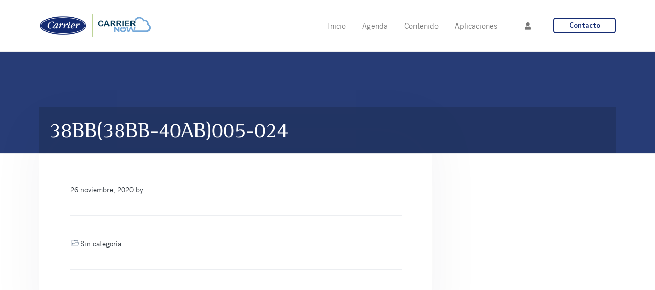

--- FILE ---
content_type: text/css
request_url: https://carriernow.eu/wp-content/themes/corporate-pro/carrier-now.css?ver=1.0.1
body_size: 20622
content:
@font-face {font-family: "RotisSemiSerifW01-Roman";
    src: url("assets/styles/fonts/71300f050d04e493e91e4d45db040a44.eot");
    src: url("assets/styles/fonts/71300f050d04e493e91e4d45db040a44.eot?#iefix") format("embedded-opentype"),
    url("assets/styles/fonts/71300f050d04e493e91e4d45db040a44.woff2") format("woff2"),
    url("assets/styles/fonts/71300f050d04e493e91e4d45db040a44.woff") format("woff"),
    url("assets/styles/fonts/71300f050d04e493e91e4d45db040a44.ttf") format("truetype"),
    url("assets/styles/fonts/71300f050d04e493e91e4d45db040a44.svg#RotisSemiSerifW01-Roman") format("svg");
}

@font-face {
font-family: 'News Gothic MT';
font-style: normal;
font-weight: normal;
src: local('News Gothic MT'), url('assets/styles/fonts/NWGTHC.woff') format('woff');
}


@font-face {
font-family: 'News Gothic MT Italic';
font-style: normal;
font-weight: normal;
src: local('News Gothic MT Italic'), url('assets/styles/fonts/NWGTHCI.woff') format('woff');
}


@font-face {
font-family: 'News Gothic MT Bold';
font-style: normal;
font-weight: normal;
src: local('News Gothic MT Bold'), url('assets/styles/fonts/NWGTHCB.woff') format('woff');
}


ul#menu-principal :hover {
  text-decoration:underline;
   
}
h3{
	font-family:news gothic mt w01 bold,news gothic mt,news gothic,helvetica neue,Helvetica,Arial,sans-serif;
}

h1,h2,h4,h5{
	font-family: RotisSemiSerifW01-Roman, Rotis, Georgia, "Times New Roman", Times, serif;
	font-weight: 400;
}

body{
	font-family: 'News Gothic MT', "helvetica neue", Helvetica, Arial, sans-serif !important;	
}
.title-area{
	width: 300px;
}
.menu,.menu-item a,.navbar-default .navbar-nav>li>a {
    color: #777 !important;
    font-weight: 300;
}
.menu-item a:hover,.navbar-default .navbar-nav>li>a:hover{
	color: #152C73!important;
}



.facetwp-template .entry-content p{
	font-size: 16px;
}

ul.cpt-meta{
	display: flex;
	justify-content: flex-start;
	flex-wrap: wrap;
  flex-direction: column;

}
ul.cpt-meta li{
	margin-left: 10px;
	font-size: small;
}
.post-type-archive-documento .entry-categories, .post-type-archive-herramienta .entry-categories{
 flex-wrap: nowrap!important;
}
.post-type-archive-documento .btn-descargar,.post-type-archive-herramienta .btn-descargar{
  border-top: 1px solid silver;
  padding-top: 15px;
	margin-top: 30px;  
}
.btn-descargar button{
  margin-bottom: 4px;
}
.btn-descargar button.disabled{
	color: white!important;

}
.btn-descargar button.disabled:hover{
	color: white!important;
}

.archive .sidebar-primary{
	padding-top: 3rem!important;
}
.archive .documento, .archive .herramienta {
    box-shadow: 0 1px 2px rgba(0,0,0,.24), 0 1px 3px rgba(0,0,0,.12)!important;
    border-width: 0!important;
    transition: .1s linear!important;
    border-radius: 0!important;
    -moz-border-radius: 0!important;
}
.archive .documento footer, .archive .herramienta footer{
	display:flex;
	flex-direction: column;
	justify-content: space-between;
}
.archive .documento > a.entry-image-link, .archive .herramienta > a.entry-image-link {
  display: none;
}

.post-type-archive-documento .content , .post-type-archive-herramienta .content{
	padding: 10px 30px !important;
	display: flex !important;
}
.post-type-archive-documento .sidebar-primary , .post-type-archive-herramienta .sidebar-primary{
  padding-top: 10px !important; 
}
.archive .documento .entry-image-link, .archive .herramienta .entry-image-link {		
	text-align: center;
	width: 100%;
	margin: 0 0 20px 0;
	border: 1px solid #eee;
}
.archive .documento .entry-title-link, .archive .herramienta .entry-title-link {
	color: #152c73;
 font-family: 'News Gothic MT', -apple-system, blinkmacsystemfont, 'Segoe UI', roboto, helvetica, arial, sans-serif;    

}	
.modal-video {
  width:690px!important;
}
.modal-video .ui-dialog-titlebar{
  border: 0!important;
  background: none!important;
  color: #152c73!important;
  font-family: 'Nunito Sans', -apple-system, blinkmacsystemfont, 'Segoe UI', roboto, helvetica, arial, sans-serif;
}
.modal-video .ui-button{
  background: linear-gradient(135deg,#152c73 0,#152c73 100%)!important;
  color:white !important;
  font-family: 'Nunito Sans', -apple-system, blinkmacsystemfont, 'Segoe UI', roboto, helvetica, arial, sans-serif;
  height: 38px;

}
.modal-video .ui-button span{
  padding: 0 20px!important;
}
.modal-video .ui-dialog-titlebar-close{
  display: none!important;
}
.filtros h3{
	font-size: 22px;
}
.abrir-filtros{
	display: none;
}

.sticky {
	position: fixed;
	width: 100%;
	z-index: 999;
}
.logout a.link-profile{
	color: #313131!important;
	font-weight: bold;
}

/* HOME */
.front-page-5 .entry-header{    
    top: 84%;    
	bottom: 0;
    opacity: 1;
	width: 100%;
	height: 130px;
	background:rgba(97,169,18,.9); 
	padding-top: 20px;
	-webkit-transition: height .5s ease-out;
    -moz-transition: height .5s ease-out;
    -ms-transition: height .5s ease-out;
    -o-transition: height .5s ease-out;
    transition: height .5s ease-out;
}

.front-page-5 .entry-content{
	position: absolute;
    z-index: 3;
    bottom: 0;    
    opacity: 0;
    color: #ffffff;
    font-size: 1em;
    font-weight: 700;
    text-decoration: none;    
    pointer-events: none;
    transition: all 0.3s ease;
    height: 50%; 
    width: 100%;	
    padding: 0 10%;

}
.front-page-5 .entry-content p{
	color: white;
	font-weight: 300;
	font-size: 16px;
}
.front-page-5 .entry-content a.button{
	display: inline-block;
}
.front-page-5 .entry:hover .entry-header{
	height: 100%;
}
.front-page-5 .entry:hover .entry-content{
	top: 100px;
	bottom: 0;
	margin: 0;
	opacity: 1;	

}
.front-page-5 .entry-header .entry-title a{
	font-size: 30px;
	font-weight: 400;
	margin-top: 17px;
}
.front-page-7{
	padding-top: 50px;
}
.front-page-7 .widget-title{
	font-family: 'Nunito Sans', -apple-system, blinkmacsystemfont, 'Segoe UI', roboto, helvetica, arial, sans-serif;	
	color: grey;
}
.front-page-8 .featured-content .entry{
	width: 31.6%!important;
	border-color: transparent;
	box-shadow: 0 1px 2px rgba(0,0,0,.24), 0 1px 3px rgba(0,0,0,.12);
    border-width: 0;
    transition: .1s linear;
    border-radius: 0;
    -moz-border-radius: 0;
}
.front-page-8{
	padding: 6rem 0;
}
.front-page-8 .widget-title{
	font-family: 'Nunito Sans', -apple-system, blinkmacsystemfont, 'Segoe UI', roboto, helvetica, arial, sans-serif;
	font-size: 24px;
	color: grey;
}

.front-page-8 .featured-content .entry > a{
	    max-height: 200px;
    overflow: hidden;

}
.more-from-category{

}
.fancy {
  line-height: 0.5;
  text-align: center;
}
.fancy span {
  display: inline-block;
  position: relative;  
}
.fancy span:before,
.fancy span:after {
  content: "";
  position: absolute;
  height: 5px;
  border-bottom: 2px solid grey;
  /*border-top: 1px solid white;*/
  top: 0;
  width: 50%;
}
.fancy span:before {
  right: 100%;
  margin-right: 15px;
}
.fancy span:after {
  left: 100%;
  margin-left: 15px;
}
.featured-content h2 a, .featured-content h4 a{ 
	color: #152c73;	
}
.featured-content p{
	font-size: 16px;
}
 .front-page-6{
 	background: none;
 	color: #152c73;
 	text-align: center;
 }
 .front-page-6 h3{
 	font-size: 49px;
 	font-weight: 300; 	
 }
 .front-page-6 .textwidget{
 	color: #333;
 }

 .before-header a{
 	color: #777;
 	text-decoration: none;
 }

 .sidebar-primary h3.widgettitle{
 	font-size: 20px;
 	color: #152c73;
  font-weight: bold;
 }
 .hero-section{
 	display: flex;
    align-items: flex-end;
    padding: 0;
    min-height: 200px;
    justify-content: center;
 }
 .hero-section .wrap{
 
 	color: white;
 	width:100%;
 	margin: 0;
 	padding: 20px;
 	
 }
 .hero-section .wrap h1{
 	margin-bottom: 20px;
 	font-weight: 400;
	 text-align:left;
 }
 .carrier-intro-text{
	background-color: white;
    border-width: 0;
    transition: .1s linear;
    text-align: left;
    padding: 30px 20px;
    font-size: 16px;
    max-width: 1150px;
    width: 100%;
    margin: 0 auto;
	color: #404040;
	box-shadow:0 1px 1px rgba(0,0,0,.05);
}
.toggle-filtros{
	display: none;
}
 .nf-form-content input[type=button]{
	width: 200px!important;
	line-height: 1;
}
.nf-field-label a{
	color:  #152c73;
}
.before-header-1,.before-header-2 {
	width: 50%;	
	float: left;
}
.before-header-container {
    display: flex;
    position: relative;
    height: 4rem;
    border-top: 1px solid rgba(198, 202, 206, 0.3);
    border-bottom: 1px solid rgba(198, 202, 206, 0.3);
    color: #3f454c;
    background-color: #f6f8fa;
    font-size: 1.2rem;
    flex-wrap: wrap;
    align-items: center;
    transition: all 0.3s ease;
   justify-content: flex-end;
}
.before-header-container-wrap{
	width: 81%;
	margin: 0 auto;
	background: transparent;
	display: flex;
}
.before-header-1 p{
	display: inline-block;
	padding-top: 10px;
  margin-right: 10px;
}
.before-header-2 .wrap ul{
	display: flex;
	justify-content: flex-end;
	
}
.before-header-2 .menu-item{
	height: 30px;
}
.menu-secondary{
	margin-top: 3px;
}

/* EVENTOS */

.portfolio-title h2 {
    font-weight: 400 !important;
}
.events-archive .portfolio-title h2{
	font-size: 3em;
}
.events-archive .entry{
	width: 100%!important;
}
.events-archive .entry-image-link{
	display: none;
}
.events-single .hero-section .wrap{
	display: none;
}
.tribe-event-title a{
	color: #152c73;
	text-decoration: none;
}
.tribe-events-page-title{
	font-family: 'RotisSemiSerifW01-Roman, Rotis, Georgia, "Times New Roman", Times, serif'; 
	color: grey;
	font-weight:400;
    font-size: 37px;
}
.tribe-events-widget-link, .more-from-category{
	text-align: center;
    display: inline-block;
    width: 100%;
    margin-top: 30px;
}
.tribe-events-widget-link a, .more-from-category a{
	color: #152C73;
    background: transparent;
    box-shadow: inset 0 0 0 2px #152C73;
    height: 2.36em;
    padding: 0 2.36em;
    
    line-height: 2.36;
    display: inline-block;
    width: auto;    
    border: 0;
    border-radius: 9rem;        
    font-family: 'Nunito Sans', -apple-system, blinkmacsystemfont, 'Segoe UI', roboto, helvetica, arial, sans-serif;    
    font-weight: 700;    
    white-space: nowrap;
    text-decoration: none;
    cursor: pointer;
    transition: all 0.3s ease;
    font-size:14px!important;

}
.tribe-bar-submit{
	margin-left: 5%;
}
#tribe-bar-form .tribe-bar-submit input[type=submit],#tribe-events .tribe-events-button, .tribe-events-button{
	color: #152C73;
    background: transparent;
    box-shadow: inset 0 0 0 2px #152C73;
    height: 2.36em;
    padding: 0 2.36em;
    
    line-height: 2.36;
    display: inline-block;
    width: auto;    
    border: 0;
    border-radius: 0rem;        
    font-family: 'News Gothic MT', -apple-system, blinkmacsystemfont, 'Segoe UI', roboto, helvetica, arial, sans-serif;    
    font-weight: 700;    
    white-space: nowrap;
    text-decoration: none;
    cursor: pointer;
    transition: all 0.3s ease;
    font-size:14px!important;
}

.tribe-events-button :hover{
	
	background-color:white !important;
}

.tribe-events-calendar thead th,.tribe-events-calendar td.tribe-events-present div[id*=tribe-events-daynum-],.tribe-events-calendar thead th,.tribe-events-calendar td.tribe-events-present{
	background-color: #152c73!important;
}
.tribe-events-sub-nav a{
	color: #666!important; 
	font-family: 'Nunito Sans', -apple-system, blinkmacsystemfont, 'Segoe UI', roboto, helvetica, arial, sans-serif!important;  
	background-color: transparent!important;
}

.tribe-events-month-event-title a{
	font-size: 14px!important;
	font-weight: bold;
}
.tribe-events-calendar .entry{
	border: 1px solid #152C73!important;
}
/* eventos home */
.tribe-events-list-widget h4{
	font-size: 22px;
}
.tribe-events-list-widget ol{
	padding: 20px;
	border-color: transparent;
	box-shadow: 0 1px 2px rgba(0,0,0,.24), 0 1px 3px rgba(0,0,0,.12);
    border-width: 0;
    transition: .1s linear;
    border-radius: 0;
    -moz-border-radius: 0;
}
.tribe-events-list-widget .tribe-event-duration{
	font-size: 16px;
}

.nf-form-title{
	color: #152c73;
}
.front-page-7 .widget-title{
	font-size: 22px;
}
.nf-form-fields-required{
	display: none;
}
.nf-form-content {
	max-width: 600px!important;
}
.submit-wrap input[type="button"]{
	    color: #152C73!important;
    background: transparent!important;
    box-shadow: inset 0 0 0 2px #152C73;
    height: 2.36em!important;
    padding: 0 2.36em;
    line-height: 2.36;
    display: inline-block;
    width: auto;
    border: 0;
    border-radius: 9rem;
    font-family: 'Nunito Sans', -apple-system, blinkmacsystemfont, 'Segoe UI', roboto, helvetica, arial, sans-serif;
    font-weight: 700;
    white-space: nowrap;
    text-decoration: none;
    cursor: pointer;
    transition: all 0.3s ease;
    font-size: 14px!important;
}
.checkbox-wrap label{
	font-size: 14px!important;
}
/* IMÁGENES SECCIONES */
.events-archive .hero-section {
    background-image: url(https://carriernow.eu/wp-content/uploads/2019/07/iStock-982189324.jpg);
}
.post-type-archive-documento .hero-section {
    background-image: url(https://carriernow.eu/wp-content/uploads/2019/07/iStock-157433312.jpg);
}
.post-type-archive-herramienta .hero-section {
    background-image: url(https://carriernow.eu/wp-content/uploads/2019/07/iStock-187091508.jpg);
}

.remodal > a{
	display: block;
	clear:both!important;
}
.facetwp-pager{
  margin: 0 auto;
}
.home .ect-grid-image img{
  width:85%!important;
}
.home .ect-event-url{
  max-width: 345px;
  display: inline-block;
}
/**
 * Modals ($modals)
 */

/* 1. Ensure this sits above everything when visible */
.modal {
    position: absolute;
    z-index: 10000; /* 1 */
    top: 0;
    left: 0;
    visibility: hidden;
    width: 100%;
    height: 100%;
}

.modal.is-visible {
    visibility: visible;
}

.modal-overlay {
  position: fixed;
  z-index: 10;
  top: 0;
  left: 0;
  width: 100%;
  height: 100%;
  background: hsla(0, 0%, 0%, 0.5);
  visibility: hidden;
  opacity: 0;
  transition: visibility 0s linear 0.3s, opacity 0.3s;
}

.modal.is-visible .modal-overlay {
  opacity: 1;
  visibility: visible;
  transition-delay: 0s;
}

.modal-wrapper {
  position: absolute;
  z-index: 9999;
  top: 6em;
  left: 50%;
  width: 32em;
  margin-left: -16em;
  background-color: #fff;
  box-shadow: 0 0 1.5em hsla(0, 0%, 0%, 0.35);
}

.modal-transition {
  transition: all 0.3s 0.12s;
  transform: translateY(-10%);
  opacity: 0;
}

.modal.is-visible .modal-transition {
  transform: translateY(0);
  opacity: 1;
}

.modal-header,
.modal-content {
  padding: 1em;
}

.modal-header {
  position: relative;
  background-color: #fff;
  box-shadow: 0 1px 2px hsla(0, 0%, 0%, 0.06);
  border-bottom: 1px solid #e8e8e8;
}

.modal-close {
  position: absolute;
  top: 0;
  right: 0;
  padding: 1em;
  color: #aaa;
  background: none;
  border: 0;
}

.modal-close:hover {
  color: #777;
}

.modal-heading {
  font-size: 1.125em;
  margin: 0;
  -webkit-font-smoothing: antialiased;
  -moz-osx-font-smoothing: grayscale;
}

.modal-content > *:first-child {
  margin-top: 0;
}

.modal-content > *:last-child {
  margin-bottom: 0;
}

.interior .content{
	margin-top: 50px!important;
}
.selector-formato a{
  color: #333!important;
  padding: 5px 10px;
  font-size: 18px;
}
.selector-formato a.activo{
  background-color: #6AB347!important;
  color: white!important;
}
.archive  .btn-descargar button{
 -webkit-border-radius: 5px!important;
-moz-border-radius: 5px!important;
border-radius: 5px!important;
}

#adduser p{
  margin-bottom: 0;
}
#adduser label{
  font-size: 14px;
}

@media (min-width: 680px) { 


.archive .formato-lista > a.entry-image-link{
  display: block!important;
  width: 35%;
  margin-right: 20px;
}
.archive .bloque-cpt .entry-meta{
  margin-bottom: 0;
}
.archive .formato-lista .bloque-cpt a.entry-image-link{
  display: none!important;
}
.archive .formato-lista .bloque-cpt{
  width: 78%;
}
.archive .formato-lista{
  display: flex;
  width: 100%!important;
  justify-content: space-between;
  align-items: flex-start;
  margin-left: 0!important;
}
.archive .entry-footer .entry-meta{
  display: none;
}

.archive .formato-lista .entry-footer{
  display: flex;
  flex-direction: column;
  justify-content: space-between;
}
.formato{
  width: 100%;  
  margin-top: 30px;
  display: flex;
  justify-content: flex-end;
  align-items: center;
  padding-right: 20px;
}
.formato span{
  display: inline-block;
  margin-right: 30px;
}
.selector-formato{
  display: flex;
  flex-wrap:wrap;
  float: right;
  justify-content: flex-end;
  line-height: 33px;
  
}
.selector-formato li{
  margin-right: 20px;
}
}

@media (max-width: 680px) { 
  .modal-video {
    width:100%!important;
}

  .title-area{
    width: 120px;
  }
	.before-header-container{
		display: none;
	}
	.filtros{
		display: none;
	}
	.abrir-filtros{
		display: block;
		background-color: white;
		text-align: center;
		padding: 30px;		
	}
	.abrir-filtros a{
		color: #152C73;
		font-weight: bold;
	}

	.front-page-5 .entry-header{
		
		top: 50%;
		bottom: 0;
		height: 100%;
	}
	
  .front-page-5 .entry-header{
    padding-top: 0;
  }
	.front-page-5 .entry-content{
		top: 55px;
		bottom: 0;
		margin: 0;
		opacity: 1;		

	}

	.front-page-8 .featured-content  .entry{
		width: 100%!important;
	}
	.carrier-intro-text{
		font-size: 16px;
		padding:28px 8px;
	}
	
	.post-type-archive-documento .sidebar-primary, .post-type-archive-herramienta .sidebar-primary{
		position: absolute; 
		top: -10px;
		width: 87%;	    
	 	display: none;
	}

	.toggle-filtros{
		display:block;
		text-align: center;
		padding-top: 20px;
		
	}
	.filtro {
	    width: 45%;
	    display: inline-block;
	    margin-right: 11px;
	}
  .formato{
    display: none;
  }

  .modal-wrapper {
    width: 80%;
    margin-left: auto;
    margin-right: auto;
    left: 0;
    right: 0;
  }
  .modal-content a:last-child {
      float: left!important;
      margin-bottom: 10px;
  }
}


.carrier-full-width .site-inner{
  display: flex;
}
.carrier-full-width .site-inner .hero-section{
    display: none;
}
.carrier-full-width .site-inner > .wrap{
  display: flex;
}
.carrier-full-width .content-sidebar-wrap{
    display: flex;
    width: 100%!important;
    max-width: 100%;
    margin:0;
  }
.carrier-full-width .sidebar{
  width: 30%;
  max-width: 300px;
  margin-left: 30px;
}
.carrier-full-width .content{
  
  width: 100%;
  
}

#hero-section .wrap {
    position: absolute;
    bottom: 0;
    margin-top: 0px;
	background-color: #1f2f568a;
}

.login-remember label{
  display: flex;
    align-items: center;
}
#menu-principal .menu-item span,#menu-principal-portugues .menu-item span{
  display:inline;
}
@media only screen and (min-width:280px) and (max-width:767px){
	
	#hero-section .wrap{
		margin-top: 0px;
		background-color: #1f2f568a;
	}	
	.hero-section .wrap h1{
		margin-bottom: 1px;
	}
	
}

@media (min-width: 280px){
.hero-section {
    /* padding: 8rem 0; */
    padding-top: 145px !important;
    padding-bottom: 58px !important;
}
	
		#hero-section .wrap {
    margin-top: 57px;
}
}

@media (min-width: 766px){
.portfolio-title {
    padding: 0px 0px 0px 0px;
}
}

@media (min-width: 768px) and (max-width: 895px){
	.hero-section {
		  padding-bottom: 53px !important;
		
		}
	
	}



@media only screen and (min-width:768px) and (max-width:895px){
	
	#hero-section .wrap{
		margin-top: 52px;
		background-color: #1f2f568a;
	}	
	
}

@media (min-width: 896px){
.hero-section {
    /* padding: 8rem 0; */
    padding-top: 126px !important;
    padding-bottom: 58px !important;
}
}


.textwidget img {
    display: inline-table;
}


.footer-widgets .widget-title{
	    color: #7a7b7d !important;
	    font-size: 1.2rem !important;
}



.menu-menu-footer-container {
    border-left: 1px solid #d0d0d0;
    padding: 10px;
}


.menu-menu-footer-2-container {
    border-left: 1px solid #d0d0d0;
    padding: 10px;
}



span.barrad4 {
    border-left: 1px solid #d0d0d0;
    padding: 10px;
}



p.form-username {
    font-size: 20px;
}
p.form-email {
    font-size: 20px;
}

p.form-telefono {
    font-size: 20px;
}
p.form-empresa {
    font-size: 20px;
}
p.form-cargo {
    font-size: 20px;
}
p.form-password {
    font-size: 20px;
}

#tribe-events .tribe-events-button #tribe-events .tribe-events-button:hover .tribe-events-button .tribe-events-button:hover{
	
	background-color:white !important;
}

input#updateuser {
    border-radius: 5px;
}

input#wp-submit {
    border-radius: 5px;
}

input[type="submit"] {
    background-color: #20367a !important;
    color: white !important;
    border-radius: 7px !important;
}

#genesis-content {
    display: block;
}

section#hero-section {
    background-color: #2549b5;
}

.hero-section {
    background-image: none;
}
	
.search main.content{
  display:flex!important;
}

.ui-widget-overlay{
  background: #aaaaaa url(images/ui-bg_flat_0_aaaaaa_40x100.png) repeat-x!important;
}

--- FILE ---
content_type: text/css
request_url: https://carriernow.eu/wp-content/plugins/icon-widget/assets/css/streamline.min.css?ver=6.8.3
body_size: 5797
content:
@charset "UTF-8";[class*=" icon-"]:before,[class^=icon-]:before,[data-icon]:before{font-family:streamline!important;font-style:normal!important;font-weight:400!important;font-variant:normal!important;text-transform:none!important;speak:none;line-height:1;-webkit-font-smoothing:antialiased;-moz-osx-font-smoothing:grayscale}@font-face{font-family:streamline;src:url(../fonts/streamline.eot);src:url(../fonts/streamline.eot?#iefix) format("embedded-opentype"),url(../fonts/streamline.woff) format("woff"),url(../fonts/streamline.ttf) format("truetype"),url(../fonts/streamline.svg#streamline) format("svg");font-weight:400;font-style:normal}[data-icon]:before{content:attr(data-icon)}.icon-backpack-streamline-trekking:before{content:"\62"}.icon-bag-shopping-streamline:before{content:"\63"}.icon-barbecue-eat-food-streamline:before{content:"\64"}.icon-barista-coffee-espresso-streamline:before{content:"\65"}.icon-bomb-bug:before{content:"\66"}.icon-book-dowload-streamline:before{content:"\67"}.icon-book-read-streamline:before{content:"\68"}.icon-browser-streamline-window:before{content:"\69"}.icon-brush-paint-streamline:before{content:"\6a"}.icon-bubble-comment-streamline-talk:before{content:"\6b"}.icon-bubble-love-streamline-talk:before{content:"\6c"}.icon-camera-photo-polaroid-streamline:before{content:"\6d"}.icon-camera-photo-streamline:before{content:"\6e"}.icon-camera-streamline-video:before{content:"\6f"}.icon-chaplin-hat-movie-streamline:before{content:"\70"}.icon-chef-food-restaurant-streamline:before{content:"\71"}.icon-clock-streamline-time:before{content:"\72"}.icon-cocktail-mojito-streamline:before{content:"\73"}.icon-coffee-streamline:before{content:"\74"}.icon-computer-imac:before{content:"\75"}.icon-computer-imac-2:before{content:"\76"}.icon-computer-macintosh-vintage:before{content:"\77"}.icon-cook-pan-pot-streamline:before{content:"\78"}.icon-crop-streamline:before{content:"\79"}.icon-crown-king-streamline:before{content:"\7a"}.icon-danger-death-delete-destroy-skull-stream:before{content:"\41"}.icon-dashboard-speed-streamline:before{content:"\42"}.icon-database-streamline:before{content:"\43"}.icon-delete-garbage-streamline:before{content:"\44"}.icon-design-graphic-tablet-streamline-tablet:before{content:"\45"}.icon-design-pencil-rule-streamline:before{content:"\46"}.icon-diving-leisure-sea-sport-streamline:before{content:"\47"}.icon-drug-medecine-streamline-syringue:before{content:"\48"}.icon-eat-food-hotdog-streamline:before{content:"\49"}.icon-edit-modify-streamline:before{content:"\4a"}.icon-email-mail-streamline:before{content:"\4b"}.icon-envellope-mail-streamline:before{content:"\4c"}.icon-eye-dropper-streamline:before{content:"\4d"}.icon-factory-lift-streamline-warehouse:before{content:"\4e"}.icon-first-aid-medecine-shield-streamline:before{content:"\4f"}.icon-food-ice-cream-streamline:before{content:"\50"}.icon-frame-picture-streamline:before{content:"\51"}.icon-grid-lines-streamline:before{content:"\52"}.icon-handle-streamline-vector:before{content:"\53"}.icon-home-house-streamline:before{content:"\54"}.icon-ibook-laptop:before{content:"\55"}.icon-ink-pen-streamline:before{content:"\56"}.icon-ipad-streamline:before{content:"\57"}.icon-iphone-streamline:before{content:"\58"}.icon-ipod-mini-music-streamline:before{content:"\59"}.icon-ipod-music-streamline:before{content:"\5a"}.icon-ipod-streamline:before{content:"\30"}.icon-japan-streamline-tea:before{content:"\31"}.icon-laptop-macbook-streamline:before{content:"\32"}.icon-like-love-streamline:before{content:"\33"}.icon-locker-streamline-unlock:before{content:"\34"}.icon-macintosh:before{content:"\35"}.icon-magic-magic-wand-streamline:before{content:"\36"}.icon-magnet-streamline:before{content:"\37"}.icon-man-people-streamline-user:before{content:"\38"}.icon-map-pin-streamline:before{content:"\39"}.icon-map-streamline-user:before{content:"\21"}.icon-micro-record-streamline:before{content:"\22"}.icon-monocle-mustache-streamline:before{content:"\23"}.icon-music-note-streamline:before{content:"\24"}.icon-music-speaker-streamline:before{content:"\25"}.icon-photo-pictures-streamline:before{content:"\26"}.icon-picture-streamline:before{content:"\27"}.icon-picture-streamline-1:before{content:"\28"}.icon-receipt-shopping-streamline:before{content:"\29"}.icon-remote-control-streamline:before{content:"\2a"}.icon-streamline-sync:before{content:"\2b"}.icon-streamline-umbrella-weather:before{content:"\2c"}.icon-armchair-chair-streamline:before{content:"\61"}.icon-caddie-shop-shopping-streamline:before{content:"\2d"}.icon-caddie-shopping-streamline:before{content:"\2e"}.icon-computer-network-streamline:before{content:"\2f"}.icon-computer-streamline:before{content:"\3a"}.icon-earth-globe-streamline:before{content:"\3b"}.icon-eat-food-fork-knife-streamline:before{content:"\3c"}.icon-happy-smiley-streamline:before{content:"\3d"}.icon-headset-sound-streamline:before{content:"\3e"}.icon-link-streamline:before{content:"\3f"}.icon-lock-locker-streamline:before{content:"\40"}.icon-notebook-streamline:before{content:"\5b"}.icon-paint-bucket-streamline:before{content:"\5d"}.icon-settings-streamline:before{content:"\5e"}.icon-settings-streamline-1:before{content:"\5f"}.icon-painting-pallet-streamline:before{content:"\60"}.icon-painting-roll-streamline:before{content:"\7b"}.icon-pen-streamline:before{content:"\7c"}.icon-pen-streamline-1:before{content:"\7d"}.icon-pen-streamline-2:before{content:"\7e"}.icon-settings-streamline-2:before{content:"\5c"}.icon-shoes-snickers-streamline:before{content:"\e000"}.icon-speech-streamline-talk-user:before{content:"\e001"}.icon-stamp-streamline:before{content:"\e002"}.icon-streamline-suitcase-travel:before{content:"\e003"}.icon-pen-streamline-3:before{content:"\e004"}.icon-arrow-streamline-target:before{content:"\e005"}.fa-2x{font-size:2em}.fa-3x{font-size:3em}.fa-4x{font-size:4em}.fa-5x{font-size:5em}